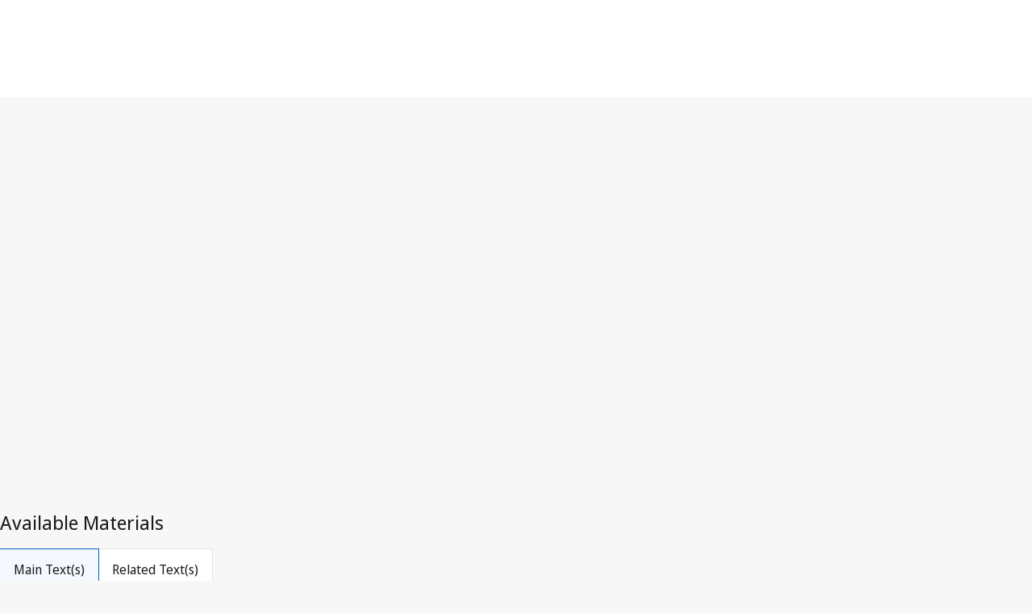

--- FILE ---
content_type: text/css
request_url: https://cdnjs.wipo.int/universal-lf-webcomponents/2.1.1/style/wu-machine-translation-widget.css
body_size: 1050
content:
@import url("./variables.css");#machine-translation.wu-translation{color:var(--wu-color-white);position:relative}.disabled #machine-translation.wu-translation:before{content:"";height:100%;inset-block-start:0;inset-inline-start:0;position:absolute;width:100%;z-index:1}.disabled #machine-translation.wu-translation .translation-container,.disabled #machine-translation.wu-translation .translation-container .translation-heading{background:#e3e3e3;color:#969696}#machine-translation.wu-translation .translation-container{background:var(--wu-color-maroon);border-radius:4px;display:flex;height:40px;justify-content:space-between;line-height:40px;padding-inline:10px}#machine-translation.wu-translation .translation-container .translation-label{align-self:flex-start}#machine-translation.wu-translation .translation-container.open{border-radius:4px 4px 0 0}#machine-translation.wu-translation .translation-container .icons{align-self:flex-end;font-size:18px;vertical-align:bottom}#machine-translation.wu-translation .translation-logo{font-size:20px}#machine-translation.wu-translation .translation-drop-down{background:var(--wu-color-white);border-radius:0 0 4px 4px;box-shadow:0 5px 10px #00000012}#machine-translation.wu-translation .translation-drop-down ul{list-style:none;margin:0;padding:0}#machine-translation.wu-translation .translation-drop-down ul li{color:var(--wu-color-black);font-size:var(--wu-font-size);line-height:32px}#machine-translation.wu-translation .translation-drop-down .translation-languages li:hover{background-color:#f8f8f8;color:#0065df}#machine-translation.wu-translation .translation-drop-down .translation-languages li:hover a{color:#0065df}#machine-translation.wu-translation .open .icons{transform:rotate(45deg)}#machine-translation.wu-translation .icons.close-translation{background:none;border:none;color:var(--wu-color-white);height:40px;padding:0;transform:rotate(45deg);width:18px}#machine-translation.wu-translation .translation-container .translation-heading{color:var(--wu-color-white);font-size:var(--wu-font-size);margin-bottom:0}#machine-translation.wu-translation .translation-container .translation-heading,#machine-translation.wu-translation .translation-drop-down a,#machine-translation.wu-translation .translation-drop-down button{font-family:var(--wipo-font,inherit)}#machine-translation.wu-translation .open .icons.close-translation{transform:rotate(0deg)}#machine-translation.wu-translation .icons{cursor:pointer}#machine-translation.wu-translation .float-right{float:inline-end}#machine-translation.wu-translation .active{background:var(--wu-color-primary-light)}#machine-translation.wu-translation .translation-drop-down a,#machine-translation.wu-translation .translation-drop-down button{color:var(--wu-color-black);display:block;padding-block:5px;padding-inline:10px;text-decoration:none}#machine-translation.wu-translation .translation-drop-down button{background:var(--wu-color-white);border:none;cursor:pointer;font-size:16px;height:42px;line-height:24px;text-align:start;width:100%}#machine-translation.wipo-translate.active .icons{transform:rotate(180deg)}#machine-translation.wu-translation .translation-drop-down a:active,#machine-translation.wu-translation .translation-drop-down a:focus,#machine-translation.wu-translation .translation-drop-down a:hover,#machine-translation.wu-translation .translation-drop-down button:active,#machine-translation.wu-translation .translation-drop-down button:focus{color:#000}#machine-translation.wu-translation .translation-drop-down button:hover{background:inherit;color:inherit}#machine-translation.wu-translation .translation-drop-down .translation-languages{border-inline-start:1px solid #f0f0f0;margin:auto;width:90%}#machine-translation.wu-translation .translation-drop-down .icons{color:#727272;font-size:20px}#machine-translation.wu-translation .google-translate a{display:inline-block;padding:0}#machine-translation.wu-translation .google-translate{padding-inline:15px}#machine-translation.wu-translation .google-translate select.goog-te-combo{border:1px solid #1f1f1f;border-radius:4px;color:var(--wu-color-black);display:block;height:28px;margin:0;width:100%}#machine-translation.wu-translation .icons,.translation-logo.icons{font-family:var(--wipo-icon-font,"Material Symbols Outlined")}.translation-detector{position:absolute;text-indent:-9999px}#wipo-translate-mobile.mobile-icon:focus-visible .icons{border:2px solid #000;box-sizing:border-box}#machine-translation :focus-visible,#wipo-translate-mobile :focus-visible{outline:2px solid #0059c6;outline-offset:2px}[dir=rtl] #machine-translation.wu-translation .translation-container .translation-heading{font-size:15px}[dir=rtl] #machine-translation.wu-translation .translation-container{padding-inline:5px}@media only screen and (min-width:767px){#machine-translation.wu-translation{max-width:260px}}@media only screen and (max-width:767px){.translation-logo.circle{background:var(--wu-color-maroon);border-radius:100%;box-shadow:0 5px 10px #00000012;color:#fff;cursor:pointer;height:40px;inset-block-end:10px;inset-inline-end:10px;line-height:40px;position:fixed;text-align:center;width:40px}#machine-translation.wu-translation{color:#fff;inset-block-end:10px;inset-inline-start:5%;position:fixed;width:90%}}